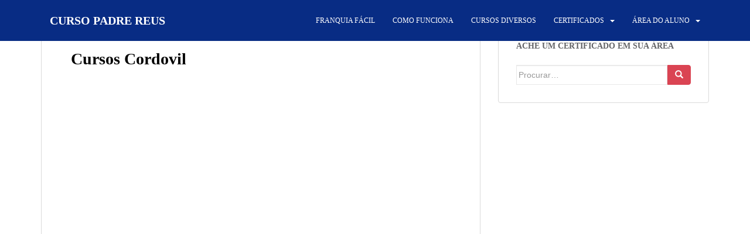

--- FILE ---
content_type: text/html; charset=UTF-8
request_url: https://escoladeprofissoestec.com/cursos-em-cordovil/
body_size: 15170
content:
<!doctype html>
<!--[if !IE]><html class="no-js non-ie" lang="pt-BR"> <![endif]-->
<!--[if IE 7 ]><html class="no-js ie7" lang="pt-BR"> <![endif]-->
<!--[if IE 8 ]><html class="no-js ie8" lang="pt-BR"> <![endif]-->
<!--[if IE 9 ]><html class="no-js ie9" lang="pt-BR"> <![endif]-->
<!--[if gt IE 9]><!--><html class="no-js" lang="pt-BR"> <!--<![endif]--><head><script data-no-optimize="1">var litespeed_docref=sessionStorage.getItem("litespeed_docref");litespeed_docref&&(Object.defineProperty(document,"referrer",{get:function(){return litespeed_docref}}),sessionStorage.removeItem("litespeed_docref"));</script> <meta charset="UTF-8"><meta name="viewport" content="width=device-width, initial-scale=1"><meta name="theme-color" content="#082c84"><link rel="profile" href="http://gmpg.org/xfn/11"><meta name='robots' content='index, follow, max-image-preview:large, max-snippet:-1, max-video-preview:-1' /><title>Cursos Cordovil - CURSO PADRE REUS</title><meta name="description" content="Cursos Cordovil, faça hoje mesmo." /><link rel="canonical" href="https://escoladeprofissoestec.com/cursos-em-cordovil/" /><meta property="og:locale" content="pt_BR" /><meta property="og:type" content="article" /><meta property="og:title" content="Cursos Cordovil - CURSO PADRE REUS" /><meta property="og:description" content="Cursos Cordovil, faça hoje mesmo." /><meta property="og:url" content="https://escoladeprofissoestec.com/cursos-em-cordovil/" /><meta property="og:site_name" content="CURSO PADRE REUS" /><meta property="article:modified_time" content="2022-11-09T12:58:32+00:00" /><meta property="og:image" content="http://escoladeprofissoestec.com/wp-content/uploads/2020/04/capatec8121.jpg" /><meta name="twitter:card" content="summary_large_image" /><meta name="twitter:label1" content="Est. tempo de leitura" /><meta name="twitter:data1" content="4 minutos" /> <script type="application/ld+json" class="yoast-schema-graph">{"@context":"https://schema.org","@graph":[{"@type":"WebPage","@id":"https://escoladeprofissoestec.com/cursos-em-cordovil/","url":"https://escoladeprofissoestec.com/cursos-em-cordovil/","name":"Cursos Cordovil - CURSO PADRE REUS","isPartOf":{"@id":"https://escoladeprofissoestec.com/#website"},"primaryImageOfPage":{"@id":"https://escoladeprofissoestec.com/cursos-em-cordovil/#primaryimage"},"image":{"@id":"https://escoladeprofissoestec.com/cursos-em-cordovil/#primaryimage"},"thumbnailUrl":"http://escoladeprofissoestec.com/wp-content/uploads/2020/04/capatec8121.jpg","datePublished":"2019-09-05T13:06:57+00:00","dateModified":"2022-11-09T12:58:32+00:00","description":"Cursos Cordovil, faça hoje mesmo.","breadcrumb":{"@id":"https://escoladeprofissoestec.com/cursos-em-cordovil/#breadcrumb"},"inLanguage":"pt-BR","potentialAction":[{"@type":"ReadAction","target":["https://escoladeprofissoestec.com/cursos-em-cordovil/"]}]},{"@type":"ImageObject","inLanguage":"pt-BR","@id":"https://escoladeprofissoestec.com/cursos-em-cordovil/#primaryimage","url":"https://escoladeprofissoestec.com/wp-content/uploads/2020/04/capatec8121.jpg","contentUrl":"https://escoladeprofissoestec.com/wp-content/uploads/2020/04/capatec8121.jpg","width":648,"height":842},{"@type":"BreadcrumbList","@id":"https://escoladeprofissoestec.com/cursos-em-cordovil/#breadcrumb","itemListElement":[{"@type":"ListItem","position":1,"name":"Início","item":"https://escoladeprofissoestec.com/"},{"@type":"ListItem","position":2,"name":"Cursos Cordovil"}]},{"@type":"WebSite","@id":"https://escoladeprofissoestec.com/#website","url":"https://escoladeprofissoestec.com/","name":"CURSO PADRE REUS","description":"51 anos","publisher":{"@id":"https://escoladeprofissoestec.com/#organization"},"potentialAction":[{"@type":"SearchAction","target":{"@type":"EntryPoint","urlTemplate":"https://escoladeprofissoestec.com/?s={search_term_string}"},"query-input":{"@type":"PropertyValueSpecification","valueRequired":true,"valueName":"search_term_string"}}],"inLanguage":"pt-BR"},{"@type":"Organization","@id":"https://escoladeprofissoestec.com/#organization","name":"Instituto Padre Reus","url":"https://escoladeprofissoestec.com/","logo":{"@type":"ImageObject","inLanguage":"pt-BR","@id":"https://escoladeprofissoestec.com/#/schema/logo/image/","url":"","contentUrl":"","caption":"Instituto Padre Reus"},"image":{"@id":"https://escoladeprofissoestec.com/#/schema/logo/image/"}}]}</script> <link rel='dns-prefetch' href='//www.googletagmanager.com' /><link rel='dns-prefetch' href='//fonts.googleapis.com' /><link rel="alternate" type="application/rss+xml" title="Feed para CURSO PADRE REUS &raquo;" href="https://escoladeprofissoestec.com/feed/" /><link rel="alternate" type="application/rss+xml" title="Feed de comentários para CURSO PADRE REUS &raquo;" href="https://escoladeprofissoestec.com/comments/feed/" /><link data-optimized="2" rel="stylesheet" href="https://escoladeprofissoestec.com/wp-content/litespeed/css/974f7f5907688344e85b8c2951acd24b.css?ver=d1dd8" /><style id='joinchat-button-style-inline-css' type='text/css'>.wp-block-joinchat-button{border:none!important;text-align:center}.wp-block-joinchat-button figure{display:table;margin:0 auto;padding:0}.wp-block-joinchat-button figcaption{font:normal normal 400 .6em/2em var(--wp--preset--font-family--system-font,sans-serif);margin:0;padding:0}.wp-block-joinchat-button .joinchat-button__qr{background-color:#fff;border:6px solid #25d366;border-radius:30px;box-sizing:content-box;display:block;height:200px;margin:auto;overflow:hidden;padding:10px;width:200px}.wp-block-joinchat-button .joinchat-button__qr canvas,.wp-block-joinchat-button .joinchat-button__qr img{display:block;margin:auto}.wp-block-joinchat-button .joinchat-button__link{align-items:center;background-color:#25d366;border:6px solid #25d366;border-radius:30px;display:inline-flex;flex-flow:row nowrap;justify-content:center;line-height:1.25em;margin:0 auto;text-decoration:none}.wp-block-joinchat-button .joinchat-button__link:before{background:transparent var(--joinchat-ico) no-repeat center;background-size:100%;content:"";display:block;height:1.5em;margin:-.75em .75em -.75em 0;width:1.5em}.wp-block-joinchat-button figure+.joinchat-button__link{margin-top:10px}@media (orientation:landscape)and (min-height:481px),(orientation:portrait)and (min-width:481px){.wp-block-joinchat-button.joinchat-button--qr-only figure+.joinchat-button__link{display:none}}@media (max-width:480px),(orientation:landscape)and (max-height:480px){.wp-block-joinchat-button figure{display:none}}</style><style id='classic-theme-styles-inline-css' type='text/css'>/*! This file is auto-generated */
.wp-block-button__link{color:#fff;background-color:#32373c;border-radius:9999px;box-shadow:none;text-decoration:none;padding:calc(.667em + 2px) calc(1.333em + 2px);font-size:1.125em}.wp-block-file__button{background:#32373c;color:#fff;text-decoration:none}</style><style id='global-styles-inline-css' type='text/css'>:root{--wp--preset--aspect-ratio--square: 1;--wp--preset--aspect-ratio--4-3: 4/3;--wp--preset--aspect-ratio--3-4: 3/4;--wp--preset--aspect-ratio--3-2: 3/2;--wp--preset--aspect-ratio--2-3: 2/3;--wp--preset--aspect-ratio--16-9: 16/9;--wp--preset--aspect-ratio--9-16: 9/16;--wp--preset--color--black: #000000;--wp--preset--color--cyan-bluish-gray: #abb8c3;--wp--preset--color--white: #ffffff;--wp--preset--color--pale-pink: #f78da7;--wp--preset--color--vivid-red: #cf2e2e;--wp--preset--color--luminous-vivid-orange: #ff6900;--wp--preset--color--luminous-vivid-amber: #fcb900;--wp--preset--color--light-green-cyan: #7bdcb5;--wp--preset--color--vivid-green-cyan: #00d084;--wp--preset--color--pale-cyan-blue: #8ed1fc;--wp--preset--color--vivid-cyan-blue: #0693e3;--wp--preset--color--vivid-purple: #9b51e0;--wp--preset--gradient--vivid-cyan-blue-to-vivid-purple: linear-gradient(135deg,rgba(6,147,227,1) 0%,rgb(155,81,224) 100%);--wp--preset--gradient--light-green-cyan-to-vivid-green-cyan: linear-gradient(135deg,rgb(122,220,180) 0%,rgb(0,208,130) 100%);--wp--preset--gradient--luminous-vivid-amber-to-luminous-vivid-orange: linear-gradient(135deg,rgba(252,185,0,1) 0%,rgba(255,105,0,1) 100%);--wp--preset--gradient--luminous-vivid-orange-to-vivid-red: linear-gradient(135deg,rgba(255,105,0,1) 0%,rgb(207,46,46) 100%);--wp--preset--gradient--very-light-gray-to-cyan-bluish-gray: linear-gradient(135deg,rgb(238,238,238) 0%,rgb(169,184,195) 100%);--wp--preset--gradient--cool-to-warm-spectrum: linear-gradient(135deg,rgb(74,234,220) 0%,rgb(151,120,209) 20%,rgb(207,42,186) 40%,rgb(238,44,130) 60%,rgb(251,105,98) 80%,rgb(254,248,76) 100%);--wp--preset--gradient--blush-light-purple: linear-gradient(135deg,rgb(255,206,236) 0%,rgb(152,150,240) 100%);--wp--preset--gradient--blush-bordeaux: linear-gradient(135deg,rgb(254,205,165) 0%,rgb(254,45,45) 50%,rgb(107,0,62) 100%);--wp--preset--gradient--luminous-dusk: linear-gradient(135deg,rgb(255,203,112) 0%,rgb(199,81,192) 50%,rgb(65,88,208) 100%);--wp--preset--gradient--pale-ocean: linear-gradient(135deg,rgb(255,245,203) 0%,rgb(182,227,212) 50%,rgb(51,167,181) 100%);--wp--preset--gradient--electric-grass: linear-gradient(135deg,rgb(202,248,128) 0%,rgb(113,206,126) 100%);--wp--preset--gradient--midnight: linear-gradient(135deg,rgb(2,3,129) 0%,rgb(40,116,252) 100%);--wp--preset--font-size--small: 13px;--wp--preset--font-size--medium: 20px;--wp--preset--font-size--large: 36px;--wp--preset--font-size--x-large: 42px;--wp--preset--spacing--20: 0.44rem;--wp--preset--spacing--30: 0.67rem;--wp--preset--spacing--40: 1rem;--wp--preset--spacing--50: 1.5rem;--wp--preset--spacing--60: 2.25rem;--wp--preset--spacing--70: 3.38rem;--wp--preset--spacing--80: 5.06rem;--wp--preset--shadow--natural: 6px 6px 9px rgba(0, 0, 0, 0.2);--wp--preset--shadow--deep: 12px 12px 50px rgba(0, 0, 0, 0.4);--wp--preset--shadow--sharp: 6px 6px 0px rgba(0, 0, 0, 0.2);--wp--preset--shadow--outlined: 6px 6px 0px -3px rgba(255, 255, 255, 1), 6px 6px rgba(0, 0, 0, 1);--wp--preset--shadow--crisp: 6px 6px 0px rgba(0, 0, 0, 1);}:where(.is-layout-flex){gap: 0.5em;}:where(.is-layout-grid){gap: 0.5em;}body .is-layout-flex{display: flex;}.is-layout-flex{flex-wrap: wrap;align-items: center;}.is-layout-flex > :is(*, div){margin: 0;}body .is-layout-grid{display: grid;}.is-layout-grid > :is(*, div){margin: 0;}:where(.wp-block-columns.is-layout-flex){gap: 2em;}:where(.wp-block-columns.is-layout-grid){gap: 2em;}:where(.wp-block-post-template.is-layout-flex){gap: 1.25em;}:where(.wp-block-post-template.is-layout-grid){gap: 1.25em;}.has-black-color{color: var(--wp--preset--color--black) !important;}.has-cyan-bluish-gray-color{color: var(--wp--preset--color--cyan-bluish-gray) !important;}.has-white-color{color: var(--wp--preset--color--white) !important;}.has-pale-pink-color{color: var(--wp--preset--color--pale-pink) !important;}.has-vivid-red-color{color: var(--wp--preset--color--vivid-red) !important;}.has-luminous-vivid-orange-color{color: var(--wp--preset--color--luminous-vivid-orange) !important;}.has-luminous-vivid-amber-color{color: var(--wp--preset--color--luminous-vivid-amber) !important;}.has-light-green-cyan-color{color: var(--wp--preset--color--light-green-cyan) !important;}.has-vivid-green-cyan-color{color: var(--wp--preset--color--vivid-green-cyan) !important;}.has-pale-cyan-blue-color{color: var(--wp--preset--color--pale-cyan-blue) !important;}.has-vivid-cyan-blue-color{color: var(--wp--preset--color--vivid-cyan-blue) !important;}.has-vivid-purple-color{color: var(--wp--preset--color--vivid-purple) !important;}.has-black-background-color{background-color: var(--wp--preset--color--black) !important;}.has-cyan-bluish-gray-background-color{background-color: var(--wp--preset--color--cyan-bluish-gray) !important;}.has-white-background-color{background-color: var(--wp--preset--color--white) !important;}.has-pale-pink-background-color{background-color: var(--wp--preset--color--pale-pink) !important;}.has-vivid-red-background-color{background-color: var(--wp--preset--color--vivid-red) !important;}.has-luminous-vivid-orange-background-color{background-color: var(--wp--preset--color--luminous-vivid-orange) !important;}.has-luminous-vivid-amber-background-color{background-color: var(--wp--preset--color--luminous-vivid-amber) !important;}.has-light-green-cyan-background-color{background-color: var(--wp--preset--color--light-green-cyan) !important;}.has-vivid-green-cyan-background-color{background-color: var(--wp--preset--color--vivid-green-cyan) !important;}.has-pale-cyan-blue-background-color{background-color: var(--wp--preset--color--pale-cyan-blue) !important;}.has-vivid-cyan-blue-background-color{background-color: var(--wp--preset--color--vivid-cyan-blue) !important;}.has-vivid-purple-background-color{background-color: var(--wp--preset--color--vivid-purple) !important;}.has-black-border-color{border-color: var(--wp--preset--color--black) !important;}.has-cyan-bluish-gray-border-color{border-color: var(--wp--preset--color--cyan-bluish-gray) !important;}.has-white-border-color{border-color: var(--wp--preset--color--white) !important;}.has-pale-pink-border-color{border-color: var(--wp--preset--color--pale-pink) !important;}.has-vivid-red-border-color{border-color: var(--wp--preset--color--vivid-red) !important;}.has-luminous-vivid-orange-border-color{border-color: var(--wp--preset--color--luminous-vivid-orange) !important;}.has-luminous-vivid-amber-border-color{border-color: var(--wp--preset--color--luminous-vivid-amber) !important;}.has-light-green-cyan-border-color{border-color: var(--wp--preset--color--light-green-cyan) !important;}.has-vivid-green-cyan-border-color{border-color: var(--wp--preset--color--vivid-green-cyan) !important;}.has-pale-cyan-blue-border-color{border-color: var(--wp--preset--color--pale-cyan-blue) !important;}.has-vivid-cyan-blue-border-color{border-color: var(--wp--preset--color--vivid-cyan-blue) !important;}.has-vivid-purple-border-color{border-color: var(--wp--preset--color--vivid-purple) !important;}.has-vivid-cyan-blue-to-vivid-purple-gradient-background{background: var(--wp--preset--gradient--vivid-cyan-blue-to-vivid-purple) !important;}.has-light-green-cyan-to-vivid-green-cyan-gradient-background{background: var(--wp--preset--gradient--light-green-cyan-to-vivid-green-cyan) !important;}.has-luminous-vivid-amber-to-luminous-vivid-orange-gradient-background{background: var(--wp--preset--gradient--luminous-vivid-amber-to-luminous-vivid-orange) !important;}.has-luminous-vivid-orange-to-vivid-red-gradient-background{background: var(--wp--preset--gradient--luminous-vivid-orange-to-vivid-red) !important;}.has-very-light-gray-to-cyan-bluish-gray-gradient-background{background: var(--wp--preset--gradient--very-light-gray-to-cyan-bluish-gray) !important;}.has-cool-to-warm-spectrum-gradient-background{background: var(--wp--preset--gradient--cool-to-warm-spectrum) !important;}.has-blush-light-purple-gradient-background{background: var(--wp--preset--gradient--blush-light-purple) !important;}.has-blush-bordeaux-gradient-background{background: var(--wp--preset--gradient--blush-bordeaux) !important;}.has-luminous-dusk-gradient-background{background: var(--wp--preset--gradient--luminous-dusk) !important;}.has-pale-ocean-gradient-background{background: var(--wp--preset--gradient--pale-ocean) !important;}.has-electric-grass-gradient-background{background: var(--wp--preset--gradient--electric-grass) !important;}.has-midnight-gradient-background{background: var(--wp--preset--gradient--midnight) !important;}.has-small-font-size{font-size: var(--wp--preset--font-size--small) !important;}.has-medium-font-size{font-size: var(--wp--preset--font-size--medium) !important;}.has-large-font-size{font-size: var(--wp--preset--font-size--large) !important;}.has-x-large-font-size{font-size: var(--wp--preset--font-size--x-large) !important;}
:where(.wp-block-post-template.is-layout-flex){gap: 1.25em;}:where(.wp-block-post-template.is-layout-grid){gap: 1.25em;}
:where(.wp-block-columns.is-layout-flex){gap: 2em;}:where(.wp-block-columns.is-layout-grid){gap: 2em;}
:root :where(.wp-block-pullquote){font-size: 1.5em;line-height: 1.6;}</style> <script type="litespeed/javascript" data-src="https://escoladeprofissoestec.com/wp-includes/js/jquery/jquery.min.js" id="jquery-core-js"></script> 
 <script type="litespeed/javascript" data-src="https://www.googletagmanager.com/gtag/js?id=G-2W225V8FCH" id="google_gtagjs-js"></script> <script id="google_gtagjs-js-after" type="litespeed/javascript">window.dataLayer=window.dataLayer||[];function gtag(){dataLayer.push(arguments)}
gtag("set","linker",{"domains":["escoladeprofissoestec.com"]});gtag("js",new Date());gtag("set","developer_id.dZTNiMT",!0);gtag("config","G-2W225V8FCH")</script> <link rel="https://api.w.org/" href="https://escoladeprofissoestec.com/wp-json/" /><link rel="alternate" title="JSON" type="application/json" href="https://escoladeprofissoestec.com/wp-json/wp/v2/pages/13183" /><link rel="EditURI" type="application/rsd+xml" title="RSD" href="https://escoladeprofissoestec.com/xmlrpc.php?rsd" /><link rel='shortlink' href='https://escoladeprofissoestec.com/?p=13183' /><link rel="alternate" title="oEmbed (JSON)" type="application/json+oembed" href="https://escoladeprofissoestec.com/wp-json/oembed/1.0/embed?url=https%3A%2F%2Fescoladeprofissoestec.com%2Fcursos-em-cordovil%2F" /><link rel="alternate" title="oEmbed (XML)" type="text/xml+oembed" href="https://escoladeprofissoestec.com/wp-json/oembed/1.0/embed?url=https%3A%2F%2Fescoladeprofissoestec.com%2Fcursos-em-cordovil%2F&#038;format=xml" /><meta name="generator" content="Site Kit by Google 1.170.0" /><style type="text/css">a, #infinite-handle span, #secondary .widget .post-content a, .entry-meta a {color:#000000}a:hover, a:focus, a:active, #secondary .widget .post-content a:hover, #secondary .widget .post-content a:focus, .woocommerce nav.woocommerce-pagination ul li a:focus, .woocommerce nav.woocommerce-pagination ul li a:hover, .woocommerce nav.woocommerce-pagination ul li span.current, #secondary .widget a:hover, #secondary .widget a:focus {color: #dd3333;}h1, h2, h3, h4, h5, h6, .h1, .h2, .h3, .h4, .h5, .h6, .entry-title, .entry-title a {color: #000000;}.navbar.navbar-default, .navbar-default .navbar-nav .open .dropdown-menu > li > a {background-color: #082c84;}.navbar-default .navbar-nav > li > a, .navbar-default .navbar-nav.sparkling-mobile-menu > li:hover > a, .navbar-default .navbar-nav.sparkling-mobile-menu > li:hover > .caret, .navbar-default .navbar-nav > li, .navbar-default .navbar-nav > .open > a, .navbar-default .navbar-nav > .open > a:hover, .navbar-default .navbar-nav > .open > a:focus { color: #ffffff;}@media (max-width: 767px){ .navbar-default .navbar-nav > li:hover > a, .navbar-default .navbar-nav > li:hover > .caret{ color: #ffffff!important ;} }.navbar-default .navbar-nav > li:hover > a, .navbar-default .navbar-nav > li:focus-within > a, .navbar-nav > li:hover > .caret, .navbar-nav > li:focus-within > .caret, .navbar-default .navbar-nav.sparkling-mobile-menu > li.open > a, .navbar-default .navbar-nav.sparkling-mobile-menu > li.open > .caret, .navbar-default .navbar-nav > li:hover, .navbar-default .navbar-nav > li:focus-within, .navbar-default .navbar-nav > .active > a, .navbar-default .navbar-nav > .active > .caret, .navbar-default .navbar-nav > .active > a:hover, .navbar-default .navbar-nav > .active > a:focus, .navbar-default .navbar-nav > li > a:hover, .navbar-default .navbar-nav > li > a:focus, .navbar-default .navbar-nav > .open > a, .navbar-default .navbar-nav > .open > a:hover, .navbar-default .navbar-nav > .open > a:focus {color: #eeee22;}@media (max-width: 767px){ .navbar-default .navbar-nav > li.open > a, .navbar-default .navbar-nav > li.open > .caret { color: #eeee22 !important; } }.dropdown-menu {background-color: #082c84;}.navbar-default .navbar-nav .open .dropdown-menu > li > a, .dropdown-menu > li > a, .dropdown-menu > li > .caret { color: #ffffff;}.navbar-default .navbar-nav .dropdown-menu > li:hover, .navbar-default .navbar-nav .dropdown-menu > li:focus-within, .dropdown-menu > .active {background-color: #082c84;}@media (max-width: 767px) {.navbar-default .navbar-nav .dropdown-menu > li:hover, .navbar-default .navbar-nav .dropdown-menu > li:focus, .dropdown-menu > .active {background: transparent;} }.dropdown-menu>.active>a, .dropdown-menu>.active>a:focus, .dropdown-menu>.active>a:hover, .dropdown-menu>.active>.caret, .dropdown-menu>li>a:focus, .dropdown-menu>li>a:hover, .dropdown-menu>li:hover>a, .dropdown-menu>li:hover>.caret {color:#ffffff;}@media (max-width: 767px) {.navbar-default .navbar-nav .open .dropdown-menu > .active > a, .navbar-default .navbar-nav .dropdown-menu > li.active > .caret, .navbar-default .navbar-nav .dropdown-menu > li.open > a, .navbar-default .navbar-nav li.open > a, .navbar-default .navbar-nav li.open > .caret {color:#ffffff;} }.navbar-default .navbar-nav .current-menu-ancestor a.dropdown-toggle { color: #ffffff;}#colophon {background-color: #082c84;}#footer-area, .site-info, .site-info caption, #footer-area caption {color: #ffffff;}#footer-area {background-color: #082c84;}.site-info a, #footer-area a {color: #ffffff;}body, .entry-content {color:#ffffff}.entry-content {font-family: Open Sans;}.entry-content {font-size:16px}</style><noscript><style>.lazyload[data-src]{display:none !important;}</style></noscript><style>.lazyload{background-image:none !important;}.lazyload:before{background-image:none !important;}</style><style type="text/css">.navbar > .container .navbar-brand {
                color: #ffffff;
            }</style><style type="text/css" id="custom-background-css">body.custom-background { background-color: #ffffff; }</style><link rel="icon" href="https://escoladeprofissoestec.com/wp-content/uploads/2025/06/cropped-logo-taiobeiras-5-32x32.jpg" sizes="32x32" /><link rel="icon" href="https://escoladeprofissoestec.com/wp-content/uploads/2025/06/cropped-logo-taiobeiras-5-192x192.jpg" sizes="192x192" /><link rel="apple-touch-icon" href="https://escoladeprofissoestec.com/wp-content/uploads/2025/06/cropped-logo-taiobeiras-5-180x180.jpg" /><meta name="msapplication-TileImage" content="https://escoladeprofissoestec.com/wp-content/uploads/2025/06/cropped-logo-taiobeiras-5-270x270.jpg" /></head><body class="page-template-default page page-id-13183 custom-background">
<a class="sr-only sr-only-focusable" href="#content">Skip to main content</a><div id="page" class="hfeed site"><header id="masthead" class="site-header" role="banner"><nav class="navbar navbar-default
navbar-fixed-top" role="navigation"><div class="container"><div class="row"><div class="site-navigation-inner col-sm-12"><div class="navbar-header"><div id="logo"><p class="site-name">																		<a class="navbar-brand" href="https://escoladeprofissoestec.com/" title="CURSO PADRE REUS" rel="home">CURSO PADRE REUS</a></p></div><button type="button" class="btn navbar-toggle" data-toggle="collapse" data-target=".navbar-ex1-collapse">
<span class="sr-only">Toggle navigation</span>
<span class="icon-bar"></span>
<span class="icon-bar"></span>
<span class="icon-bar"></span>
</button></div><div class="collapse navbar-collapse navbar-ex1-collapse"><ul id="menu-principal" class="nav navbar-nav"><li id="menu-item-25977" class="menu-item menu-item-type-post_type menu-item-object-page menu-item-25977"><a href="https://escoladeprofissoestec.com/franquia-facil/">Franquia Fácil</a></li><li id="menu-item-3873" class="menu-item menu-item-type-post_type menu-item-object-page menu-item-3873"><a href="https://escoladeprofissoestec.com/como-funciona/">Como Funciona</a></li><li id="menu-item-3874" class="menu-item menu-item-type-post_type menu-item-object-page menu-item-3874"><a href="https://escoladeprofissoestec.com/cursos-diversos/">Cursos diversos</a></li><li id="menu-item-3733" class="menu-item menu-item-type-post_type menu-item-object-page menu-item-has-children menu-item-3733 dropdown"><a href="https://escoladeprofissoestec.com/certificadostec/">Certificados</a><span class="caret sparkling-dropdown"></span><ul role="menu" class=" dropdown-menu"><li id="menu-item-4274" class="menu-item menu-item-type-post_type menu-item-object-page menu-item-4274"><a href="https://escoladeprofissoestec.com/certificado-de-competencia/">A a Z</a></li></ul></li><li id="menu-item-531" class="menu-item menu-item-type-post_type menu-item-object-page menu-item-has-children menu-item-531 dropdown"><a href="https://escoladeprofissoestec.com/area-aluno/">Área do Aluno</a><span class="caret sparkling-dropdown"></span><ul role="menu" class=" dropdown-menu"><li id="menu-item-381" class="menu-item menu-item-type-post_type menu-item-object-page menu-item-381"><a href="https://escoladeprofissoestec.com/fale-agora-2/">Contatos.</a></li></ul></li></ul></div></div></div></div></nav></header><div id="content" class="site-content"><div class="top-section"></div><div class="container main-content-area"><div class="row side-pull-left"><div class="main-content-inner col-sm-12 col-md-8"><div id="primary" class="content-area"><main id="main" class="site-main" role="main"><div class="post-inner-content"><article id="post-13183" class="post-13183 page type-page status-publish hentry"><header class="entry-header page-header"><h1 class="entry-title">Cursos Cordovil</h1></header><div class="entry-content"><p><img fetchpriority="high" decoding="async" class="aligncenter wp-image-15334 size-full lazyload" src="[data-uri]" alt="Cursos Cordovil" width="648" height="842"   data-src="http://escoladeprofissoestec.com/wp-content/uploads/2020/04/capatec8121.jpg" data-srcset="https://escoladeprofissoestec.com/wp-content/uploads/2020/04/capatec8121.jpg 648w, https://escoladeprofissoestec.com/wp-content/uploads/2020/04/capatec8121-231x300.jpg 231w" data-sizes="auto" data-eio-rwidth="648" data-eio-rheight="842" /><noscript><img fetchpriority="high" decoding="async" class="aligncenter wp-image-15334 size-full" src="http://escoladeprofissoestec.com/wp-content/uploads/2020/04/capatec8121.jpg" alt="Cursos Cordovil" width="648" height="842" srcset="https://escoladeprofissoestec.com/wp-content/uploads/2020/04/capatec8121.jpg 648w, https://escoladeprofissoestec.com/wp-content/uploads/2020/04/capatec8121-231x300.jpg 231w" sizes="(max-width: 648px) 100vw, 648px" data-eio="l" /></noscript></p><div class="wp-block-image"><p><span style="color: #000000;">Cursos Cordovil,</span></p></div><div class="wp-block-image"><p><span style="color: #0000ff;">Ensino Profissionalizante</span></p><p><span style="color: #000000;">Faça hoje mesmo</span></p><p><span style="color: #000000;">Garanta o seu lugar no</span></p><p><span style="color: #000000;">Mercado de trabalho</span></p><p><span style="color: #000000;">Estude onde e quando quiser</span></p><p><span style="color: #0000ff;">Cursos feitos pela Internet</span></p><p><span style="color: #000000;">Reconhecidos em todo Brasil</span></p><p><span style="color: #ff0000;">Se precisar só do Certificado</span></p><p><span style="color: #ff0000;">Basta ja ter experiência na Área</span></p><p><span style="color: #000000;">A nossa base legal é a</span></p><p><span style="color: #000000;">Lei 9.394/96  (LDB)</span></p><p><span style="color: #0000ff;">Escolha uma opção e Clique</span></p></div><p><span style="color: #000000;"><a style="color: #000000;" href="http://escoladeprofissoestec.com/certificadostec/" target="_blank" rel="noopener">Curso de Agente de Turismo</a></span></p><p><span style="color: #000000;"><a style="color: #000000;" href="http://escoladeprofissoestec.com/certificadostec/">Curso de Analista de Redes</a></span></p><p><span style="color: #000000;"><a style="color: #000000;" href="http://escoladeprofissoestec.com/supletivo/" target="_blank" rel="noopener">Supletivo</a></span></p><p><span style="color: #000000;"><a style="color: #000000;" href="http://escoladeprofissoestec.com/certificadostec/" target="_blank" rel="noopener">Homescooling Ensino Infantil </a></span></p><p><span style="color: #000000;"><a style="color: #000000;" href="http://escoladeprofissoestec.com/franquia-facil/" target="_blank" rel="noopener">Franquia de Ensino</a></span></p><p><span style="color: #000000;"><a style="color: #000000;" href="http://escoladeprofissoestec.com/franquia-facil/" target="_blank" rel="noopener">Franquia</a></span></p><p><span style="color: #000000;"><a style="color: #000000;" href="http://escoladeprofissoestec.com/certificadostec/">Curso Online</a></span></p><p><span style="color: #000000;"><a style="color: #000000;" href="http://escoladeprofissoestec.com/certificadostec/">Curso de Analista de Facilites</a></span></p><p><a href="http://escoladeprofissoestec.com/curso-de-detetivetec/" target="_blank" rel="noopener">Curso de Detetive Particular</a></p><p><a href="http://escoladeprofissoestec.com/certificadostec/" target="_blank" rel="noopener">Curso de Merendeira Escolar</a></p><p><a href="http://escoladeprofissoestec.com/certificadostec/">Curso de Alimentador de Linha de Produção</a></p><h5><a href="http://escoladeprofissoestec.com/certificadostec/">Curso de Almoxarife</a></h5><p><a href="http://escoladeprofissoestec.com/certificadostec/"><span style="color: #000000;">Curso de Auxiliar de Farmácia</span></a></p><p><a href="http://escoladeprofissoestec.com/certificadostec/" target="_blank" rel="noopener"><span style="color: #000000;">Curso de Cabeleireiro</span></a></p><p><a href="http://escoladeprofissoestec.com/certificadostec/">Curso de Repositor de Mercadorias</a></p><p><a href="http://escoladeprofissoestec.com/certificadostec/">Curso de Assistente Administrativo</a></p><p><a href="http://escoladeprofissoestec.com/certificadostec/">Curso de Auxiliar de Cozinha</a></p><p><a href="http://escoladeprofissoestec.com/certificadostec/">Curso de Auxiliar de Limpeza</a></p><p><a href="http://escoladeprofissoestec.com/certificadostec/">Curso de Guarda de Rua</a></p><p><a href="http://escoladeprofissoestec.com/certificadostec/">Curso de Auxiliar de Logística</a></p><p><a href="http://escoladeprofissoestec.com/certificadostec/">Curso de Auxiliar de Manutenção</a></p><p><a href="http://escoladeprofissoestec.com/certificadostec/">Curso de Azulejista</a></p><h5><a href="http://escoladeprofissoestec.com/certificadostec/">Curso de Barista</a></h5><p><a href="http://escoladeprofissoestec.com/certificadostec/">Curso de Informática</a></p><p><a href="http://escoladeprofissoestec.com/certificadostec/">Curso de RH Básico</a></p><p><a href="http://escoladeprofissoestec.com/certificadostec/">Curso de Balconista</a></p><p><a href="http://escoladeprofissoestec.com/certificadostec/">Curso de Caldeiraria</a></p><p><a href="http://escoladeprofissoestec.com/certificadostec/">Curso de Balconista de Farmácia</a></p><p><a href="http://escoladeprofissoestec.com/certificadostec/">Curso de Camareira</a></p><p><a href="http://escoladeprofissoestec.com/certificadostec/">Curso de Cabista de Redes</a></p><p><a href="http://escoladeprofissoestec.com/certificadostec/">Curso de Controlador de Acesso</a></p><p><a href="http://escoladeprofissoestec.com/certificadostec/">Curso de Carpinteiro</a></p><p><a href="http://escoladeprofissoestec.com/certificadostec/">Curso de Copeira</a></p><p><a href="http://escoladeprofissoestec.com/certificadostec/">Curso de Chapeiro</a></p><p><a href="http://escoladeprofissoestec.com/certificadostec/">Curso de Confeiteiro</a></p><p><a href="http://escoladeprofissoestec.com/certificadostec/">Curso de Cuidador de Crianças</a></p><p><a href="http://escoladeprofissoestec.com/certificadostec/">Curso de Inglês</a></p><p><a href="http://escoladeprofissoestec.com/certificadostec/">Curso de Agente de Saúde</a></p><p><a href="http://escoladeprofissoestec.com/certificadostec/">Curso de Costureira</a></p><p><a href="http://escoladeprofissoestec.com/certificadostec/">Curso de Manutenção de Celulares</a></p><p><a href="http://escoladeprofissoestec.com/certificadostec/">Curso de Cozinha Industrial</a></p><p><a href="http://escoladeprofissoestec.com/certificadostec/">Curso de Cozinheiro</a></p><p><a href="http://escoladeprofissoestec.com/certificadostec/">Curso de Cuidador de Idoso</a></p><p><a href="http://escoladeprofissoestec.com/certificadostec/">Curso de Cuidadora</a></p><p><a href="http://escoladeprofissoestec.com/certificadostec/">Curso de Cuidador</a></p><p><a href="http://escoladeprofissoestec.com/certificadostec/">Curso de Espanhol</a></p><p><span style="color: #000000;"><a href="http://escoladeprofissoestec.com/curso-de-eletricista-pro/">Curso de Eletricista Instalador</a></span></p><p><a href="http://escoladeprofissoestec.com/curso-de-eletricista-pro/">Curso de Eletricista e NR 10</a></p><p><a href="http://escoladeprofissoestec.com/certificadostec/">Curso de Manutenção de Computadores</a></p><p><a href="http://escoladeprofissoestec.com/certificadostec/">Curso de Eletricista de Automotores</a></p><p><a href="http://escoladeprofissoestec.com/certificadostec/">Curso de Eletroeletrônica Básica</a></p><p><a href="http://escoladeprofissoestec.com/certificadostec/">Curso de Eletrônica Digital</a></p><h5><a href="http://escoladeprofissoestec.com/certificadostec/">Curso de Encanador</a></h5><p><a href="http://escoladeprofissoestec.com/certificadostec/">Curso de Gesseiro</a></p><p><a href="http://escoladeprofissoestec.com/certificadostec/">Curso de Frentista</a></p><p><a href="http://escoladeprofissoestec.com/certificadostec/">Curso de Garçom</a></p><p><a href="http://escoladeprofissoestec.com/certificadostec/">Curso de Gerente Operacional</a></p><p><a href="http://escoladeprofissoestec.com/certificadostec/">Curso de Mecânico Geral</a></p><p><a href="http://escoladeprofissoestec.com/certificadostec/">Curso de Instalador de TV a Cabo</a></p><p><a href="http://escoladeprofissoestec.com/certificadostec/">Curso de Jardinagem</a></p><p><a href="http://escoladeprofissoestec.com/certificadostec/">Curso de Limpador de Vidros</a></p><p><a href="http://escoladeprofissoestec.com/certificadostec/">Curso de Gestão de Pessoas</a></p><p><a href="http://escoladeprofissoestec.com/certificadostec/">Curso de Logística Básica</a></p><p><a href="http://escoladeprofissoestec.com/certificadostec/">Curso de Instalador de Energia Solar</a></p><p><a href="http://escoladeprofissoestec.com/certificadostec/">Curso de Gerente de Fazenda</a></p><p><a href="http://escoladeprofissoestec.com/certificadostec/">Curso de Embelezamento Pessoal</a></p><p><a href="http://escoladeprofissoestec.com/certificadostec/">Curso de Manipulação de Alimentos</a></p><p><a href="http://escoladeprofissoestec.com/certificadostec/">Curso de Operador de Máquinas Agrícolas</a></p><p><a href="http://escoladeprofissoestec.com/certificadostec/">Curso de Manutenção em Eletrodomésticos</a></p><p><a href="http://escoladeprofissoestec.com/certificadostec/">Curso de Oficial de Manutenção</a></p><p><a href="http://escoladeprofissoestec.com/certificadostec/">Curso de Maquiador</a></p><p><a href="http://escoladeprofissoestec.com/certificadostec/">Curso de Mecânico</a></p><p><a href="http://escoladeprofissoestec.com/certificadostec/">Curso de Mecânico de Moto</a></p><p><a href="http://escoladeprofissoestec.com/certificadostec/">Curso de Mecânico de Refrigeração</a></p><p><a href="http://escoladeprofissoestec.com/certificadostec/">Curso de Instalador de Vidros</a></p><p><a href="http://escoladeprofissoestec.com/certificadostec/">Curso de Mestre de Obras</a></p><p><a href="http://escoladeprofissoestec.com/certificadostec/">Curso de Estética</a></p><p><a href="http://escoladeprofissoestec.com/certificadostec/">Curso de Atendente de Loja</a></p><p><a href="http://escoladeprofissoestec.com/certificadostec/">Curso de Caseiro</a></p><p><a href="http://escoladeprofissoestec.com/certificadostec/">Curso de Churrasqueiro</a></p><p><a href="http://escoladeprofissoestec.com/certificadostec/">Curso de Monitor de Recreação</a></p><p><a href="http://escoladeprofissoestec.com/certificadostec/">Curso de Monitor de Transporte Escolar</a></p><p><a href="http://escoladeprofissoestec.com/certificadostec/">Curso de Montador Geral</a></p><h5><a href="http://escoladeprofissoestec.com/certificadostec/">Curso de NR 10</a></h5><p><a href="http://escoladeprofissoestec.com/certificadostec/">Curso de SEP</a></p><p><a href="http://escoladeprofissoestec.com/certificadostec/">Curso de NR 35</a></p><p><a href="http://escoladeprofissoestec.com/certificadostec/">Curso de NRs em Geral</a></p><p><a href="http://escoladeprofissoestec.com/certificadostec/">Curso de Oficial de Manutenção</a></p><p><a href="http://escoladeprofissoestec.com/certificadostec/">Curso de Operação de Equipamentos Hidráulicos</a></p><p><a href="http://escoladeprofissoestec.com/certificadostec/">Curso de Operador de Caixa</a></p><p><a href="http://escoladeprofissoestec.com/certificadostec/">Curso de Supervisor de Call Center</a></p><p><a href="http://escoladeprofissoestec.com/certificadostec/"><span style="vertical-align: inherit;">Curso de Operador de Colheitadeira</span></a></p><p><a href="http://escoladeprofissoestec.com/certificadostec/">Curso de Operador de Empilhadeira</a></p><p><a href="http://escoladeprofissoestec.com/certificadostec/">Curso de Técnico em CFTV</a></p><p><a href="http://escoladeprofissoestec.com/certificadostec/">Curso de Operador de Logística Geral</a></p><p><a href="http://escoladeprofissoestec.com/certificadostec/">Curso de Operador de Máquinas</a></p><p><a href="http://escoladeprofissoestec.com/certificadostec/">Curso de Telemarketing</a></p><p><a href="http://escoladeprofissoestec.com/certificadostec/">Curso de Organizador de Eventos</a></p><p><a href="http://escoladeprofissoestec.com/certificadostec/">Curso de Padeiro</a></p><p><a href="http://escoladeprofissoestec.com/certificadostec/">Curso de Pescador Profissional</a></p><p><a href="http://escoladeprofissoestec.com/certificadostec/">Curso de Energia Eólica</a></p><p><a href="http://escoladeprofissoestec.com/certificadostec/">Curso de Petróleo e Gás</a></p><p><a href="http://escoladeprofissoestec.com/certificadostec/">Curso de Guarda Patrimonial</a></p><p><a href="http://escoladeprofissoestec.com/certificadostec/">Curso de Panificação</a></p><p><a href="http://escoladeprofissoestec.com/certificadostec/">Curso de Pedreiro </a></p><p><a href="http://escoladeprofissoestec.com/certificadostec/">Curso de Pintor</a></p><p><a href="http://escoladeprofissoestec.com/certificadostec/">Curso de Pizzaiolo</a></p><p><a href="http://escoladeprofissoestec.com/certificadostec/">Curso de Porteiro</a></p><p><a href="http://escoladeprofissoestec.com/certificadostec/">Curso de Profissional de Serviços Domésticos</a></p><p><a href="http://escoladeprofissoestec.com/certificadostec/">Curso de Programação e Operação de Torno CNC</a></p><p><a href="http://escoladeprofissoestec.com/certificadostec/">Curso de Recepcionista</a></p><p><a href="http://escoladeprofissoestec.com/certificadostec/">Curso de Redes para Automação</a></p><h5><a href="http://escoladeprofissoestec.com/certificadostec/">Curso de Rotinas Financeiras</a></h5><p><a href="http://escoladeprofissoestec.com/certificadostec/">Curso de Supervisor</a></p><p><a href="http://escoladeprofissoestec.com/certificadostec/">Curso de Educador Social</a></p><p><a href="http://escoladeprofissoestec.com/certificadostec/">Curso de Sistemas de Automação</a></p><p><a href="http://escoladeprofissoestec.com/certificadostec/">Curso de Soldador</a></p><p><a href="http://escoladeprofissoestec.com/certificadostec/">Curso de Sindico Profissional</a></p><p><a href="http://escoladeprofissoestec.com/certificadostec/">Curso de Técnico de Manutenção</a></p><p><a href="http://escoladeprofissoestec.com/certificadostec/">Curso de Vendas</a></p><p><a href="http://escoladeprofissoestec.com/certificadostec/">Curso de Técnico Operacional</a></p><p><a href="http://escoladeprofissoestec.com/certificadostec/">Curso de Trabalhador Braçal</a></p><p><a href="http://escoladeprofissoestec.com/certificadostec/">Curso de Tratorista</a></p><p><a href="http://escoladeprofissoestec.com/certificadostec/">Curso de Encarregada de Limpeza</a></p><p><a href="http://escoladeprofissoestec.com/certificadostec/">Curso de Gerente Predial</a></p><p><a href="http://escoladeprofissoestec.com/certificadostec/">Curso de Zelador</a></p><p><span style="color: #000000;"><span style="color: #0000ff;">Obs:</span> Temos larga experiência no</span></p><p><span style="color: #000000;">Ensino profissionalizante</span></p><p><span style="color: #000000;">Solicite um Curso novo</span></p><p><span style="color: #000000;">Fornecemos em até em 24 hs.</span></p><p><span style="color: #000000;">Feitos pela Internet</span></p><p><span style="color: #000000;">Aqui o seu Certificado vale mais</span></p><p><a href="https://www.gov.br/mec/pt-br/resaber"><span style="color: #0000ff;">Lei Federal  9.394/96 (LDB)</span></a></p><p><a href="http://escoladeprofissoestec.com/wp-content/uploads/2022/10/RM.pdf" target="_blank" rel="noopener"><span style="color: #000000;">Escola de ProfissõesTec</span></a></p><p><a href="http://escoladeprofissoestec.com/wp-content/uploads/2022/10/RM.pdf" target="_blank" rel="noopener"><span style="color: #000000;">Marca Registrada</span></a></p><p><a href="https://www.facebook.com/media/set/?set=a.755957114461636&amp;type=3" target="_blank" rel="noopener"><span style="color: #ff0000;">Foto de Alunos:  Clique aqui</span></a></p></div></article></div></main></div></div><div id="secondary" class="widget-area col-sm-12 col-md-4" role="complementary"><div class="well"><aside id="search-2" class="widget widget_search"><h3 class="widget-title">Ache um Certificado em sua Área</h3><form role="search" method="get" class="form-search" action="https://escoladeprofissoestec.com/"><div class="input-group">
<label class="screen-reader-text" for="s">Search for:</label>
<input type="text" class="form-control search-query" placeholder="Procurar&hellip;" value="" name="s" title="Search for:" />
<span class="input-group-btn">
<button type="submit" class="btn btn-default" name="submit" id="searchsubmit" value="Search"><span class="glyphicon glyphicon-search"></span></button>
</span></div></form></aside></div></div></div></div></div><div id="footer-area"><div class="container footer-inner"><div class="row"></div></div><footer id="colophon" class="site-footer" role="contentinfo"><div class="site-info container"><div class="row"><nav role="navigation" class="col-md-6"></nav>
INSTITUTO PADRE REUS Parcerias</div></div><div class="scroll-to-top"><i class="fa fa-angle-up"></i></div></footer></div></div> <script type="litespeed/javascript">jQuery(document).ready(function($){if($(window).width()>=767){$('.navbar-nav > li.menu-item > a').click(function(){if($(this).attr('target')!=='_blank'){window.location=$(this).attr('href')}})}})</script> <div class="joinchat joinchat--left joinchat--btn" data-settings='{"telephone":"5511952179201","mobile_only":false,"button_delay":3,"whatsapp_web":false,"qr":false,"message_views":2,"message_delay":10,"message_badge":false,"message_send":"Faça uma Pergunta","message_hash":""}' hidden aria-hidden="false"><div class="joinchat__button" role="button" tabindex="0" aria-label="Contato do WhatsApp"></div></div> <script id="eio-lazy-load-js-before" type="litespeed/javascript">var eio_lazy_vars={"exactdn_domain":"","skip_autoscale":0,"bg_min_dpr":1.1,"threshold":0,"use_dpr":1}</script> <script data-no-optimize="1">window.lazyLoadOptions=Object.assign({},{threshold:300},window.lazyLoadOptions||{});!function(t,e){"object"==typeof exports&&"undefined"!=typeof module?module.exports=e():"function"==typeof define&&define.amd?define(e):(t="undefined"!=typeof globalThis?globalThis:t||self).LazyLoad=e()}(this,function(){"use strict";function e(){return(e=Object.assign||function(t){for(var e=1;e<arguments.length;e++){var n,a=arguments[e];for(n in a)Object.prototype.hasOwnProperty.call(a,n)&&(t[n]=a[n])}return t}).apply(this,arguments)}function o(t){return e({},at,t)}function l(t,e){return t.getAttribute(gt+e)}function c(t){return l(t,vt)}function s(t,e){return function(t,e,n){e=gt+e;null!==n?t.setAttribute(e,n):t.removeAttribute(e)}(t,vt,e)}function i(t){return s(t,null),0}function r(t){return null===c(t)}function u(t){return c(t)===_t}function d(t,e,n,a){t&&(void 0===a?void 0===n?t(e):t(e,n):t(e,n,a))}function f(t,e){et?t.classList.add(e):t.className+=(t.className?" ":"")+e}function _(t,e){et?t.classList.remove(e):t.className=t.className.replace(new RegExp("(^|\\s+)"+e+"(\\s+|$)")," ").replace(/^\s+/,"").replace(/\s+$/,"")}function g(t){return t.llTempImage}function v(t,e){!e||(e=e._observer)&&e.unobserve(t)}function b(t,e){t&&(t.loadingCount+=e)}function p(t,e){t&&(t.toLoadCount=e)}function n(t){for(var e,n=[],a=0;e=t.children[a];a+=1)"SOURCE"===e.tagName&&n.push(e);return n}function h(t,e){(t=t.parentNode)&&"PICTURE"===t.tagName&&n(t).forEach(e)}function a(t,e){n(t).forEach(e)}function m(t){return!!t[lt]}function E(t){return t[lt]}function I(t){return delete t[lt]}function y(e,t){var n;m(e)||(n={},t.forEach(function(t){n[t]=e.getAttribute(t)}),e[lt]=n)}function L(a,t){var o;m(a)&&(o=E(a),t.forEach(function(t){var e,n;e=a,(t=o[n=t])?e.setAttribute(n,t):e.removeAttribute(n)}))}function k(t,e,n){f(t,e.class_loading),s(t,st),n&&(b(n,1),d(e.callback_loading,t,n))}function A(t,e,n){n&&t.setAttribute(e,n)}function O(t,e){A(t,rt,l(t,e.data_sizes)),A(t,it,l(t,e.data_srcset)),A(t,ot,l(t,e.data_src))}function w(t,e,n){var a=l(t,e.data_bg_multi),o=l(t,e.data_bg_multi_hidpi);(a=nt&&o?o:a)&&(t.style.backgroundImage=a,n=n,f(t=t,(e=e).class_applied),s(t,dt),n&&(e.unobserve_completed&&v(t,e),d(e.callback_applied,t,n)))}function x(t,e){!e||0<e.loadingCount||0<e.toLoadCount||d(t.callback_finish,e)}function M(t,e,n){t.addEventListener(e,n),t.llEvLisnrs[e]=n}function N(t){return!!t.llEvLisnrs}function z(t){if(N(t)){var e,n,a=t.llEvLisnrs;for(e in a){var o=a[e];n=e,o=o,t.removeEventListener(n,o)}delete t.llEvLisnrs}}function C(t,e,n){var a;delete t.llTempImage,b(n,-1),(a=n)&&--a.toLoadCount,_(t,e.class_loading),e.unobserve_completed&&v(t,n)}function R(i,r,c){var l=g(i)||i;N(l)||function(t,e,n){N(t)||(t.llEvLisnrs={});var a="VIDEO"===t.tagName?"loadeddata":"load";M(t,a,e),M(t,"error",n)}(l,function(t){var e,n,a,o;n=r,a=c,o=u(e=i),C(e,n,a),f(e,n.class_loaded),s(e,ut),d(n.callback_loaded,e,a),o||x(n,a),z(l)},function(t){var e,n,a,o;n=r,a=c,o=u(e=i),C(e,n,a),f(e,n.class_error),s(e,ft),d(n.callback_error,e,a),o||x(n,a),z(l)})}function T(t,e,n){var a,o,i,r,c;t.llTempImage=document.createElement("IMG"),R(t,e,n),m(c=t)||(c[lt]={backgroundImage:c.style.backgroundImage}),i=n,r=l(a=t,(o=e).data_bg),c=l(a,o.data_bg_hidpi),(r=nt&&c?c:r)&&(a.style.backgroundImage='url("'.concat(r,'")'),g(a).setAttribute(ot,r),k(a,o,i)),w(t,e,n)}function G(t,e,n){var a;R(t,e,n),a=e,e=n,(t=Et[(n=t).tagName])&&(t(n,a),k(n,a,e))}function D(t,e,n){var a;a=t,(-1<It.indexOf(a.tagName)?G:T)(t,e,n)}function S(t,e,n){var a;t.setAttribute("loading","lazy"),R(t,e,n),a=e,(e=Et[(n=t).tagName])&&e(n,a),s(t,_t)}function V(t){t.removeAttribute(ot),t.removeAttribute(it),t.removeAttribute(rt)}function j(t){h(t,function(t){L(t,mt)}),L(t,mt)}function F(t){var e;(e=yt[t.tagName])?e(t):m(e=t)&&(t=E(e),e.style.backgroundImage=t.backgroundImage)}function P(t,e){var n;F(t),n=e,r(e=t)||u(e)||(_(e,n.class_entered),_(e,n.class_exited),_(e,n.class_applied),_(e,n.class_loading),_(e,n.class_loaded),_(e,n.class_error)),i(t),I(t)}function U(t,e,n,a){var o;n.cancel_on_exit&&(c(t)!==st||"IMG"===t.tagName&&(z(t),h(o=t,function(t){V(t)}),V(o),j(t),_(t,n.class_loading),b(a,-1),i(t),d(n.callback_cancel,t,e,a)))}function $(t,e,n,a){var o,i,r=(i=t,0<=bt.indexOf(c(i)));s(t,"entered"),f(t,n.class_entered),_(t,n.class_exited),o=t,i=a,n.unobserve_entered&&v(o,i),d(n.callback_enter,t,e,a),r||D(t,n,a)}function q(t){return t.use_native&&"loading"in HTMLImageElement.prototype}function H(t,o,i){t.forEach(function(t){return(a=t).isIntersecting||0<a.intersectionRatio?$(t.target,t,o,i):(e=t.target,n=t,a=o,t=i,void(r(e)||(f(e,a.class_exited),U(e,n,a,t),d(a.callback_exit,e,n,t))));var e,n,a})}function B(e,n){var t;tt&&!q(e)&&(n._observer=new IntersectionObserver(function(t){H(t,e,n)},{root:(t=e).container===document?null:t.container,rootMargin:t.thresholds||t.threshold+"px"}))}function J(t){return Array.prototype.slice.call(t)}function K(t){return t.container.querySelectorAll(t.elements_selector)}function Q(t){return c(t)===ft}function W(t,e){return e=t||K(e),J(e).filter(r)}function X(e,t){var n;(n=K(e),J(n).filter(Q)).forEach(function(t){_(t,e.class_error),i(t)}),t.update()}function t(t,e){var n,a,t=o(t);this._settings=t,this.loadingCount=0,B(t,this),n=t,a=this,Y&&window.addEventListener("online",function(){X(n,a)}),this.update(e)}var Y="undefined"!=typeof window,Z=Y&&!("onscroll"in window)||"undefined"!=typeof navigator&&/(gle|ing|ro)bot|crawl|spider/i.test(navigator.userAgent),tt=Y&&"IntersectionObserver"in window,et=Y&&"classList"in document.createElement("p"),nt=Y&&1<window.devicePixelRatio,at={elements_selector:".lazy",container:Z||Y?document:null,threshold:300,thresholds:null,data_src:"src",data_srcset:"srcset",data_sizes:"sizes",data_bg:"bg",data_bg_hidpi:"bg-hidpi",data_bg_multi:"bg-multi",data_bg_multi_hidpi:"bg-multi-hidpi",data_poster:"poster",class_applied:"applied",class_loading:"litespeed-loading",class_loaded:"litespeed-loaded",class_error:"error",class_entered:"entered",class_exited:"exited",unobserve_completed:!0,unobserve_entered:!1,cancel_on_exit:!0,callback_enter:null,callback_exit:null,callback_applied:null,callback_loading:null,callback_loaded:null,callback_error:null,callback_finish:null,callback_cancel:null,use_native:!1},ot="src",it="srcset",rt="sizes",ct="poster",lt="llOriginalAttrs",st="loading",ut="loaded",dt="applied",ft="error",_t="native",gt="data-",vt="ll-status",bt=[st,ut,dt,ft],pt=[ot],ht=[ot,ct],mt=[ot,it,rt],Et={IMG:function(t,e){h(t,function(t){y(t,mt),O(t,e)}),y(t,mt),O(t,e)},IFRAME:function(t,e){y(t,pt),A(t,ot,l(t,e.data_src))},VIDEO:function(t,e){a(t,function(t){y(t,pt),A(t,ot,l(t,e.data_src))}),y(t,ht),A(t,ct,l(t,e.data_poster)),A(t,ot,l(t,e.data_src)),t.load()}},It=["IMG","IFRAME","VIDEO"],yt={IMG:j,IFRAME:function(t){L(t,pt)},VIDEO:function(t){a(t,function(t){L(t,pt)}),L(t,ht),t.load()}},Lt=["IMG","IFRAME","VIDEO"];return t.prototype={update:function(t){var e,n,a,o=this._settings,i=W(t,o);{if(p(this,i.length),!Z&&tt)return q(o)?(e=o,n=this,i.forEach(function(t){-1!==Lt.indexOf(t.tagName)&&S(t,e,n)}),void p(n,0)):(t=this._observer,o=i,t.disconnect(),a=t,void o.forEach(function(t){a.observe(t)}));this.loadAll(i)}},destroy:function(){this._observer&&this._observer.disconnect(),K(this._settings).forEach(function(t){I(t)}),delete this._observer,delete this._settings,delete this.loadingCount,delete this.toLoadCount},loadAll:function(t){var e=this,n=this._settings;W(t,n).forEach(function(t){v(t,e),D(t,n,e)})},restoreAll:function(){var e=this._settings;K(e).forEach(function(t){P(t,e)})}},t.load=function(t,e){e=o(e);D(t,e)},t.resetStatus=function(t){i(t)},t}),function(t,e){"use strict";function n(){e.body.classList.add("litespeed_lazyloaded")}function a(){console.log("[LiteSpeed] Start Lazy Load"),o=new LazyLoad(Object.assign({},t.lazyLoadOptions||{},{elements_selector:"[data-lazyloaded]",callback_finish:n})),i=function(){o.update()},t.MutationObserver&&new MutationObserver(i).observe(e.documentElement,{childList:!0,subtree:!0,attributes:!0})}var o,i;t.addEventListener?t.addEventListener("load",a,!1):t.attachEvent("onload",a)}(window,document);</script><script data-no-optimize="1">window.litespeed_ui_events=window.litespeed_ui_events||["mouseover","click","keydown","wheel","touchmove","touchstart"];var urlCreator=window.URL||window.webkitURL;function litespeed_load_delayed_js_force(){console.log("[LiteSpeed] Start Load JS Delayed"),litespeed_ui_events.forEach(e=>{window.removeEventListener(e,litespeed_load_delayed_js_force,{passive:!0})}),document.querySelectorAll("iframe[data-litespeed-src]").forEach(e=>{e.setAttribute("src",e.getAttribute("data-litespeed-src"))}),"loading"==document.readyState?window.addEventListener("DOMContentLoaded",litespeed_load_delayed_js):litespeed_load_delayed_js()}litespeed_ui_events.forEach(e=>{window.addEventListener(e,litespeed_load_delayed_js_force,{passive:!0})});async function litespeed_load_delayed_js(){let t=[];for(var d in document.querySelectorAll('script[type="litespeed/javascript"]').forEach(e=>{t.push(e)}),t)await new Promise(e=>litespeed_load_one(t[d],e));document.dispatchEvent(new Event("DOMContentLiteSpeedLoaded")),window.dispatchEvent(new Event("DOMContentLiteSpeedLoaded"))}function litespeed_load_one(t,e){console.log("[LiteSpeed] Load ",t);var d=document.createElement("script");d.addEventListener("load",e),d.addEventListener("error",e),t.getAttributeNames().forEach(e=>{"type"!=e&&d.setAttribute("data-src"==e?"src":e,t.getAttribute(e))});let a=!(d.type="text/javascript");!d.src&&t.textContent&&(d.src=litespeed_inline2src(t.textContent),a=!0),t.after(d),t.remove(),a&&e()}function litespeed_inline2src(t){try{var d=urlCreator.createObjectURL(new Blob([t.replace(/^(?:<!--)?(.*?)(?:-->)?$/gm,"$1")],{type:"text/javascript"}))}catch(e){d="data:text/javascript;base64,"+btoa(t.replace(/^(?:<!--)?(.*?)(?:-->)?$/gm,"$1"))}return d}</script><script data-no-optimize="1">var litespeed_vary=document.cookie.replace(/(?:(?:^|.*;\s*)_lscache_vary\s*\=\s*([^;]*).*$)|^.*$/,"");litespeed_vary||fetch("/wp-content/plugins/litespeed-cache/guest.vary.php",{method:"POST",cache:"no-cache",redirect:"follow"}).then(e=>e.json()).then(e=>{console.log(e),e.hasOwnProperty("reload")&&"yes"==e.reload&&(sessionStorage.setItem("litespeed_docref",document.referrer),window.location.reload(!0))});</script><script data-optimized="1" type="litespeed/javascript" data-src="https://escoladeprofissoestec.com/wp-content/litespeed/js/1ce69b06d075bd20fca77ab38179df60.js?ver=d1dd8"></script></body></html>
<!-- Page optimized by LiteSpeed Cache @2026-01-18 12:25:59 -->

<!-- Page cached by LiteSpeed Cache 7.7 on 2026-01-18 12:25:59 -->
<!-- Guest Mode -->
<!-- QUIC.cloud UCSS in queue -->